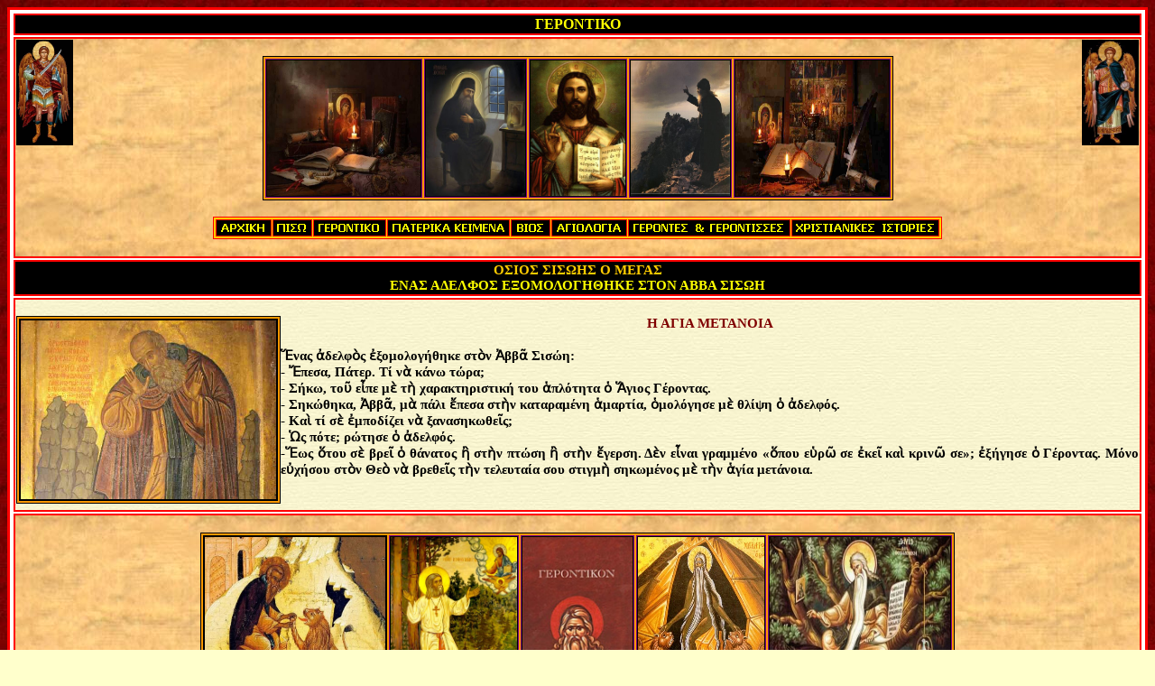

--- FILE ---
content_type: text/html
request_url: https://orthodoxoiorizontes.gr/Gerontiko/Gerontiko/Enas_adelfos_eksomologhthike_ston_abba_Siswh.htm
body_size: 6723
content:
<!DOCTYPE HTML PUBLIC "-//W3C//DTD HTML 4.0 Transitional//EN">
<html xmlns:v="urn:schemas-microsoft-com:vml"
xmlns:o="urn:schemas-microsoft-com:office:office"
xmlns:w="urn:schemas-microsoft-com:office:word"
xmlns="http://www.w3.org/TR/REC-html40">

<head>
<meta http-equiv=Content-Type content="text/html; charset=windows-1253">
<meta name="description" content="Ορθόδοξη ιστοσελίδα">
<meta name="keywords" content="ΓΕΡΟΝΤΙΚΟ">
<meta name=ProgId content=Word.Document>
<meta name=Generator content="Microsoft Word 9">
<meta name=Originator content="Microsoft Word 9">
<link rel=Edit-Time-Data
href="../Anthologio_Paterikwn_keimenwn/Agios_Dionysios_o_Areiopagiths.files/editdata.mso">
<title>ΕΝΑΣ ΑΔΕΛΦΟΣ ΕΞΟΜΟΛΟΓΗΘΗΚΕ ΣΤΟΝ ΑΒΒΑ ΣΙΣΩΗ</title>
<!--[if gte mso 9]><xml>
 <o:DocumentProperties>
  <o:Author>ΑΙΑΣ</o:Author>
  <o:Template>Normal</o:Template>
  <o:LastAuthor>ΑΙΑΣ</o:LastAuthor>
  <o:Revision>2</o:Revision>
  <o:TotalTime>477</o:TotalTime>
  <o:Created>2010-08-13T09:47:00Z</o:Created>
  <o:LastSaved>2010-08-13T09:47:00Z</o:LastSaved>
  <o:Pages>2</o:Pages>
  <o:Words>667</o:Words>
  <o:Characters>3805</o:Characters>
  <o:Company>ΟΙΚΙΑ</o:Company>
  <o:Lines>31</o:Lines>
  <o:Paragraphs>7</o:Paragraphs>
  <o:CharactersWithSpaces>4672</o:CharactersWithSpaces>
  <o:Version>9.3007</o:Version>
 </o:DocumentProperties>
</xml><![endif]--><!--[if gte mso 9]><xml>
 <w:WordDocument>
  <w:Zoom>90</w:Zoom>
  <w:DrawingGridHorizontalSpacing>6 στ.</w:DrawingGridHorizontalSpacing>
  <w:DrawingGridVerticalSpacing>8,15 στ.</w:DrawingGridVerticalSpacing>
  <w:DisplayHorizontalDrawingGridEvery>0</w:DisplayHorizontalDrawingGridEvery>
  <w:DisplayVerticalDrawingGridEvery>2</w:DisplayVerticalDrawingGridEvery>
 </w:WordDocument>
</xml><![endif]-->
<style>
<!--
 /* Font Definitions */
@font-face
	{font-family:"Comic Sans MS";
	panose-1:3 15 7 2 3 3 2 2 2 4;
	mso-font-charset:161;
	mso-generic-font-family:script;
	mso-font-pitch:variable;
	mso-font-signature:647 0 0 0 159 0;}
@font-face
	{font-family:"Palatino Linotype";
	panose-1:2 4 5 2 5 5 5 3 3 4;
	mso-font-charset:161;
	mso-generic-font-family:roman;
	mso-font-pitch:variable;
	mso-font-signature:-536870009 1073741843 0 0 415 0;}
 /* Style Definitions */
p.MsoNormal, li.MsoNormal, div.MsoNormal
	{mso-style-parent:"";
	margin:0cm;
	margin-bottom:.0001pt;
	mso-pagination:widow-orphan;
	font-size:12.0pt;
	font-family:"Times New Roman";
	mso-fareast-font-family:"Times New Roman";}
h1
	{mso-style-next:Βασικό;
	margin:0cm;
	margin-bottom:.0001pt;
	mso-pagination:widow-orphan;
	mso-outline-level:1;
	font-size:20.0pt;
	mso-bidi-font-size:12.0pt;
	font-family:"Comic Sans MS";
	mso-bidi-font-family:"Courier New";
	color:blue;
	mso-font-kerning:0pt;
	font-weight:normal;}
h2
	{mso-style-next:Βασικό;
	margin:0cm;
	margin-bottom:.0001pt;
	mso-pagination:widow-orphan;
	mso-outline-level:2;
	font-size:20.0pt;
	mso-bidi-font-size:12.0pt;
	font-family:"Comic Sans MS";
	mso-bidi-font-family:"Courier New";
	color:black;
	font-weight:normal;}
h3
	{mso-style-next:Βασικό;
	margin:0cm;
	margin-bottom:.0001pt;
	mso-pagination:widow-orphan;
	mso-outline-level:3;
	font-size:18.0pt;
	mso-bidi-font-size:12.0pt;
	font-family:"Times New Roman";
	color:blue;
	font-weight:normal;}
h4
	{mso-style-next:Βασικό;
	margin:0cm;
	margin-bottom:.0001pt;
	mso-pagination:widow-orphan;
	mso-outline-level:4;
	font-size:20.0pt;
	mso-bidi-font-size:12.0pt;
	font-family:"Times New Roman";
	font-weight:bold;}
h5
	{mso-style-next:Βασικό;
	margin-top:0cm;
	margin-right:29.6pt;
	margin-bottom:0cm;
	margin-left:150.6pt;
	margin-bottom:.0001pt;
	text-align:center;
	mso-pagination:widow-orphan;
	mso-outline-level:5;
	font-size:26.0pt;
	mso-bidi-font-size:12.0pt;
	font-family:"Times New Roman";
	font-weight:normal;}
h6
	{mso-style-next:Βασικό;
	margin:0cm;
	margin-bottom:.0001pt;
	mso-pagination:widow-orphan;
	mso-outline-level:6;
	font-size:18.0pt;
	mso-bidi-font-size:12.0pt;
	font-family:"Times New Roman";
	font-weight:bold;}
p.MsoHeading7, li.MsoHeading7, div.MsoHeading7
	{mso-style-next:Βασικό;
	margin:0cm;
	margin-bottom:.0001pt;
	mso-pagination:widow-orphan;
	page-break-after:avoid;
	mso-outline-level:7;
	font-size:14.0pt;
	mso-bidi-font-size:12.0pt;
	font-family:"Times New Roman";
	mso-fareast-font-family:"Times New Roman";
	color:red;
	font-weight:bold;}
p.MsoHeading8, li.MsoHeading8, div.MsoHeading8
	{mso-style-next:Βασικό;
	margin:0cm;
	margin-bottom:.0001pt;
	mso-pagination:widow-orphan;
	page-break-after:avoid;
	mso-outline-level:8;
	font-size:36.0pt;
	mso-bidi-font-size:12.0pt;
	font-family:"Times New Roman";
	mso-fareast-font-family:"Times New Roman";
	mso-ansi-language:EN-US;
	font-weight:bold;}
p.MsoHeading9, li.MsoHeading9, div.MsoHeading9
	{mso-style-next:Βασικό;
	margin:0cm;
	margin-bottom:.0001pt;
	mso-pagination:widow-orphan;
	page-break-after:avoid;
	mso-outline-level:9;
	font-size:12.0pt;
	font-family:"Times New Roman";
	mso-fareast-font-family:"Times New Roman";
	color:blue;
	font-weight:bold;
	text-decoration:underline;
	text-underline:single;}
p.MsoBodyText, li.MsoBodyText, div.MsoBodyText
	{margin:0cm;
	margin-bottom:.0001pt;
	mso-pagination:widow-orphan;
	font-size:12.0pt;
	font-family:"Times New Roman";
	mso-fareast-font-family:"Times New Roman";
	color:black;
	font-weight:bold;}
a:link, span.MsoHyperlink
	{color:blue;
	text-decoration:underline;
	text-underline:single;}
a:visited, span.MsoHyperlinkFollowed
	{color:purple;
	text-decoration:underline;
	text-underline:single;}
p
	{font-size:12.0pt;
	font-family:"Times New Roman";
	mso-fareast-font-family:"Times New Roman";}
span.fn
	{mso-style-name:fn;}
@page Section1
	{size:595.3pt 841.9pt;
	margin:2.0cm 59.55pt 2.0cm 73.7pt;
	mso-header-margin:36.0pt;
	mso-footer-margin:36.0pt;
	mso-paper-source:0;}
div.Section1
	{page:Section1;}
span.apple-converted-space
	{}
-->
</style>
<!--[if gte mso 9]><xml>
 <o:shapelayout v:ext="edit">
  <o:idmap v:ext="edit" data="1"/>
 </o:shapelayout></xml><![endif]-->
<script language="JavaScript">
<!--
function FP_swapImg() {//v1.0
 var doc=document,args=arguments,elm,n; doc.$imgSwaps=new Array(); for(n=2; n<args.length;
 n+=2) { elm=FP_getObjectByID(args[n]); if(elm) { doc.$imgSwaps[doc.$imgSwaps.length]=elm;
 elm.$src=elm.src; elm.src=args[n+1]; } }
}

function FP_preloadImgs() {//v1.0
 var d=document,a=arguments; if(!d.FP_imgs) d.FP_imgs=new Array();
 for(var i=0; i<a.length; i++) { d.FP_imgs[i]=new Image; d.FP_imgs[i].src=a[i]; }
}

function FP_getObjectByID(id,o) {//v1.0
 var c,el,els,f,m,n; if(!o)o=document; if(o.getElementById) el=o.getElementById(id);
 else if(o.layers) c=o.layers; else if(o.all) el=o.all[id]; if(el) return el;
 if(o.id==id || o.name==id) return o; if(o.childNodes) c=o.childNodes; if(c)
 for(n=0; n<c.length; n++) { el=FP_getObjectByID(id,c[n]); if(el) return el; }
 f=o.forms; if(f) for(n=0; n<f.length; n++) { els=f[n].elements;
 for(m=0; m<els.length; m++){ el=FP_getObjectByID(id,els[n]); if(el) return el; } }
 return null;
}
// -->
</script>
</head>

<body bgcolor="#ffffcc" background="../../Image/Fonto/Fonto_039.jpg"
lang=EL link=#0000FF vlink=#800080 style='tab-interval:36.0pt' onload="FP_preloadImgs(/*url*/'../../Image/Button/button101C.gif', /*url*/'../../Image/Button/button101B.gif', /*url*/'../../Image/Button/button102C.gif', /*url*/'../../Image/Button/button102B.gif', /*url*/'../../Image/Button/button121C.gif', /*url*/'../../Image/Button/button121B.gif', /*url*/'../../Image/Button/button141C.gif', /*url*/'../../Image/Button/button141B.gif', /*url*/'../../Image/Button/button116C.gif', /*url*/'../../Image/Button/button116B.gif', /*url*/'../../Image/Button/button178C.gif', /*url*/'../../Image/Button/button178B.gif', /*url*/'../../Image/Button/button151C.gif', /*url*/'../../Image/Button/button151B.gif', /*url*/'../../Image/Button/button105C.gif', /*url*/'../../Image/Button/button105B.gif')">

<div class=Section1>

	<span style="FONT-SIZE: 8pt; COLOR: #253b51; FONT-FAMILY: Verdana">

<div align=center>

<table border=1 cellpadding=0 width="90%" bgcolor=white
 style='padding:2px; width:100%;mso-cellspacing:2.0pt;background:#FFFFFF;border:3px solid #FF0000;
 mso-padding-alt:0cm 5.4pt 0cm 5.4pt'>
 <tr>
		<td width="100%" valign=top style='border:2px solid #FF0000; padding:1px; height:0%; ' align="center" bgcolor="#000000">
		<p class="MsoNormal"><font face="Tahoma"><b>
		<span style="color:#FFFF00; mso-ansi-language:EL">
		<font size="3">ΓΕΡΟΝΤΙΚΟ</font></span></b></font></td>
	</tr>
	<tr>

<span style="FONT-SIZE: 8pt; COLOR: #253b51; FONT-FAMILY: Verdana">

		<td width="100%" valign=top style='border:2px solid #FF0000; padding:1px; ' align="center" bgcolor="#FFFF99" background="../../Image/Fonto/Fonto_014.jpg" height="0%">
		<div align=center>
			<p class="MsoNormal">
			<font face="Tahoma" style="font-size: 11pt">
			<span lang=EN-US style='color:black;mso-ansi-language:
EN-US'><img border="0" src="../../Image/Aggeloi/Aggeloi/Aggelos_02.jpg" width="63" height="117" align="right"></span></font><span style="FONT-SIZE: 8pt; COLOR: #253b51; FONT-FAMILY: Verdana"><font face="Tahoma" style="font-size: 11pt"><span lang=EN-US style='color:black;mso-ansi-language:
EN-US'><img border="0" src="../../Image/Aggeloi/Aggeloi/Aggelos_01.jpg" width="63" height="117" align="left"></span></font></span></p>
			<p class="MsoNormal">
			&nbsp;</p>
				<span style="FONT-SIZE: 8pt; COLOR: #253b51; FONT-FAMILY: Verdana">
				<font FACE="Times New Roman" SIZE="1">
				<span style="FONT-SIZE: 8pt; COLOR: #253b51; FONT-FAMILY: Verdana; font-weight:700">
				<b>
				<font FACE="Arial" SIZE="1">

	<span style="FONT-SIZE: 8pt; COLOR: #253b51; font-weight:700">
									<font FACE="Tahoma" SIZE="1">

<span style="FONT-SIZE: 8pt; COLOR: #253b51; ">

<div align=center>

<div align=center>

									<font SIZE="1">

<span style="FONT-SIZE: 8pt; COLOR: #253b51; font-weight:700; font-family:Verdana">
									<font FACE="Tahoma" SIZE="1">

<div align=center>

<div align=center>

						<table border="1" width="0%" bgcolor="#FF9900" bordercolor="#000000" id="table45">
							<tr>
								<td style="border: 1px solid #800080; padding: 1px" bgcolor="#000000">
								
				<span style="FONT-SIZE: 8pt; COLOR: #253b51; FONT-FAMILY: Verdana">

									<b>

<span style="FONT-SIZE: 8pt; COLOR: #253b51; font-weight:700">
				<font FACE="Times New Roman" SIZE="1">
									<span style="FONT-SIZE: 8pt; COLOR: #253b51; FONT-FAMILY: Verdana; font-weight:700">
									<font FACE="Arial" SIZE="1">

						<a href="../../Image/Eikones/Eikonisma_01.jpg" style="color: blue; text-decoration: underline; text-underline: single">
						<img border="0" src="../../Image/Eikones/Eikonisma_01.jpg" width="170" height="150"></a></font></span></font></span></b></td>
									<font FACE="Times New Roman" SIZE="1">
								<td style="border: 1px solid #800080; padding: 1px" bgcolor="#000000">
								
	<span style="FONT-SIZE: 8pt; COLOR: #253b51; FONT-FAMILY: Verdana">

									<b>

<span style="FONT-SIZE: 8pt; COLOR: #253b51; font-weight:700">
				<font FACE="Times New Roman" SIZE="1">
									<span style="FONT-SIZE: 8pt; COLOR: #253b51; FONT-FAMILY: Verdana; font-weight:700">
									<font FACE="Tahoma" SIZE="1">

<span style="FONT-SIZE: 8pt; COLOR: #253b51; ">

									<font FACE="Arial" SIZE="1">

	<span style="FONT-SIZE: 8pt; COLOR: #253b51; font-weight:700; font-family:Verdana">

									<font SIZE="1" FACE="Tahoma">
			<span style="font-size: 11pt; color:#253b51; font-weight:700">
				<a style="color: blue; text-decoration: underline; text-underline: single" href="../../Image/Gerontes/Gerontes_2/Gerwn_04.jpg">
				<img border="0" src="../../Image/Gerontes/Gerontes_2/Gerwn_04.jpg" width="110" height="150"></a></span></font></span></font></span></font></span></font></span></b></td>
								<td style="border: 1px solid #800080; padding: 1px" bgcolor="#000000">
								
									<b>

<span style="FONT-SIZE: 8pt; COLOR: #253b51; font-weight:700">
									<font FACE="Tahoma" SIZE="1">

						<span style="FONT-SIZE: 8pt; COLOR: #253b51; FONT-FAMILY: Verdana">
				<font FACE="Times New Roman" SIZE="1">
				<span style="FONT-SIZE: 8pt; COLOR: #253b51; FONT-FAMILY: Verdana; font-weight:700">
									<font FACE="Tahoma" SIZE="1">

<span style="FONT-SIZE: 8pt; COLOR: #253b51; ">
								<font face="Tahoma">
								
							<a href="../../Image/Ihsous_Xristos/Ihsous_Xristos/Ihsous_Xristos_01.jpg" style="color: blue; text-decoration: underline; text-underline: single">
							<img border="0" src="../../Image/Ihsous_Xristos/Ihsous_Xristos/Ihsous_Xristos_01.jpg" width="105" height="150"></a></font></span></font></span></font></span></font></span></b></td>
								<td style="border: 1px solid #800080; padding: 1px" bgcolor="#000000">
								
				<span style="FONT-SIZE: 8pt; COLOR: #253b51; FONT-FAMILY: Verdana">

									<b>

<span style="FONT-SIZE: 8pt; COLOR: #253b51; font-weight:700">
				<font FACE="Times New Roman" SIZE="1">
									<span style="FONT-SIZE: 8pt; COLOR: #253b51; FONT-FAMILY: Verdana; font-weight:700">
									<font FACE="Tahoma" SIZE="1">

<span style="FONT-SIZE: 8pt; COLOR: #253b51; ">

				<font SIZE="1" FACE="Times New Roman">

									<span style="FONT-SIZE: 11pt; COLOR: #253b51; font-weight:700">

	<a href="../../Image/Gerontes/Gerontes_2/Erhmiths_03.jpg" style="color: blue; text-decoration: underline; text-underline: single">
<img border="0" src="../../Image/Gerontes/Gerontes_2/Erhmiths_03.jpg" width="110" height="150"></a></span></font></span></font></span></font></span></b></td>
								<td style="border: 1px solid #800080; padding: 1px" bgcolor="#000000">
						
				<span style="FONT-SIZE: 8pt; COLOR: #253b51; FONT-FAMILY: Verdana">

									<b>

<span style="FONT-SIZE: 8pt; COLOR: #253b51; font-weight:700">
				<font FACE="Times New Roman" SIZE="1">
									<span style="FONT-SIZE: 8pt; COLOR: #253b51; FONT-FAMILY: Verdana; font-weight:700">
									<font FACE="Arial" SIZE="1">
	<a style="color: blue; text-decoration: underline; text-underline: single" href="../../Image/Eikones_2/Kanthli_03.jpg">
<img border="0" src="../../Image/Eikones_2/Kanthli_03.jpg" width="170" height="150"></a></font></span></font></span></b></td>
							</tr>
						</table>
									</font>

</div>

</div>

									</font>
			</span>

			</font>

</div>

</div>

			</span>

									</font>
			</span>

				</font></b></span></font></span>
			<p class="MsoNormal" align="center">&nbsp;</p></div>
		<div align="center">
			<div align="center">
				<div align="center">
					<div align="center">
						<div align="center">
							<div align="center">
								<span style="FONT-SIZE: 8pt; COLOR: #253b51; FONT-FAMILY: Verdana">
								<div align="center">

<div align="center">

									<b>

									<span style="FONT-SIZE: 8pt; COLOR: #253b51; FONT-FAMILY: Verdana; font-weight:700">
									<font FACE="Arial" SIZE="1">

<div align="center">

<div align="center">

<div align="center">

<div align="center">

<div align="center">

<span style="FONT-SIZE: 8pt; COLOR: #253b51; FONT-FAMILY: Verdana; font-weight:700">

<div align="center">

<span style="FONT-SIZE: 8pt; COLOR: #253b51; FONT-FAMILY: Verdana; font-weight:700">

<div align="center">

		<table border="1" width="593" bgcolor="#FFCC00" bordercolor="#FF0000" style="border: 1px solid #FF0000; padding: 1px" cellspacing="1" id="table50">
			<tr>
				<td style="border: 1px solid #FF0000; padding: 1px" align="center" width="58" bgcolor="#000000">
				<p class="MsoNormal">
				<a style="color: blue; text-decoration: underline; text-underline: single" href="../../index.html">
				<img border="0" id="img1781" src="../../Image/Button/button101A.gif" height="15" width="58" alt="ΑΡΧΙΚΗ" onmouseover="FP_swapImg(1,0,/*id*/'img1781',/*url*/'../../Image/Button/button101B.gif')" onmouseout="FP_swapImg(0,0,/*id*/'img1781',/*url*/'../../Image/Button/button101A.gif')" onmousedown="FP_swapImg(1,0,/*id*/'img1781',/*url*/'../../Image/Button/button101C.gif')" onmouseup="FP_swapImg(0,0,/*id*/'img1781',/*url*/'../../Image/Button/button101B.gif')" fp-style="fp-btn: Simple Text 1; fp-font-style: Bold; fp-font-color-normal: #FFFF00; fp-font-color-hover: #FF00FF; fp-font-color-press: #FF0000; fp-transparent: 1; fp-proportional: 0; fp-orig: 0" fp-title="ΑΡΧΙΚΗ"></a></td>
				<td style="border: 1px solid #FF0000; padding: 1px" align="center" width="20" bgcolor="#000000">
				
<span style="FONT-SIZE: 8pt; COLOR: #253b51; FONT-FAMILY: Verdana">
									<font FACE="Times New Roman" SIZE="1">
									<span style="FONT-SIZE: 8pt; COLOR: #253b51; FONT-FAMILY: Verdana; font-weight:700">
									<b>
									<font FACE="Arial" SIZE="1">

				<a href="javascript:history.back();" style="color: blue; text-decoration: underline; text-underline: single">
				<img border="0" id="img1782" src="../../Image/Button/button102A.gif" height="15" width="40" alt="ΠΙΣΩ" onmouseover="FP_swapImg(1,0,/*id*/'img1782',/*url*/'../../Image/Button/button102B.gif')" onmouseout="FP_swapImg(0,0,/*id*/'img1782',/*url*/'../../Image/Button/button102A.gif')" onmousedown="FP_swapImg(1,0,/*id*/'img1782',/*url*/'../../Image/Button/button102C.gif')" onmouseup="FP_swapImg(0,0,/*id*/'img1782',/*url*/'../../Image/Button/button102B.gif')" fp-style="fp-btn: Simple Text 1; fp-font-style: Bold; fp-font-color-normal: #FFFF00; fp-font-color-hover: #FF00FF; fp-font-color-press: #FF0000; fp-transparent: 1; fp-proportional: 0; fp-orig: 0" fp-title="ΠΙΣΩ"></a></font></b></span></font></span></td>
				<td style="border: 1px solid #FF0000; padding: 1px" align="center" width="20" bgcolor="#000000">
				
<span style="FONT-SIZE: 8pt; COLOR: #253b51; FONT-FAMILY: Verdana">

									<b>

									<font FACE="Arial" SIZE="1">

<span style="FONT-SIZE: 8pt; COLOR: #253b51; ">
									<font FACE="Tahoma" SIZE="1">

								<span style="FONT-SIZE: 8pt; COLOR: #253b51; font-weight:700">
									<a href="../Eurethrio/Gerontiko.htm" style="color: blue; text-decoration: underline; text-underline: single">
									<img border="0" id="img1783" src="../../Image/Button/button141A.gif" height="15" width="77" alt="ΓΕΡΟΝΤΙΚΟ" fp-style="fp-btn: Simple Text 1; fp-font-style: Bold; fp-font-color-normal: #FFFF00; fp-font-color-hover: #FF00FF; fp-font-color-press: #FF0000; fp-transparent: 1; fp-proportional: 0; fp-orig: 0" fp-title="ΓΕΡΟΝΤΙΚΟ" onmouseover="FP_swapImg(1,0,/*id*/'img1783',/*url*/'../../Image/Button/button141B.gif')" onmouseout="FP_swapImg(0,0,/*id*/'img1783',/*url*/'../../Image/Button/button141A.gif')" onmousedown="FP_swapImg(1,0,/*id*/'img1783',/*url*/'../../Image/Button/button141C.gif')" onmouseup="FP_swapImg(0,0,/*id*/'img1783',/*url*/'../../Image/Button/button141B.gif')"></a></span></font></span></font></b></td>
				<td style="border: 1px solid #FF0000; padding: 1px" align="center" width="33" bgcolor="#000000">

<span style="FONT-SIZE: 8pt; COLOR: #253b51; FONT-FAMILY: Verdana">
									<font FACE="Times New Roman" SIZE="1">
									<span style="FONT-SIZE: 8pt; COLOR: #253b51; FONT-FAMILY: Verdana; font-weight:700">
									<b>
									<font FACE="Arial" SIZE="1">

				<a style="color: blue; text-decoration: underline; text-underline: single" href="../../Paterika_keimena/Eurethrio/Paterika_keimena.htm">
				<img border="0" id="img1784" src="../../Image/Button/button121A.gif" height="15" width="132" alt="ΠΑΤΕΡΙΚΑ ΚΕΙΜΕΝΑ" onmouseover="FP_swapImg(1,0,/*id*/'img1784',/*url*/'../../Image/Button/button121B.gif')" onmouseout="FP_swapImg(0,0,/*id*/'img1784',/*url*/'../../Image/Button/button121A.gif')" onmousedown="FP_swapImg(1,0,/*id*/'img1784',/*url*/'../../Image/Button/button121C.gif')" onmouseup="FP_swapImg(0,0,/*id*/'img1784',/*url*/'../../Image/Button/button121B.gif')" fp-style="fp-btn: Simple Text 1; fp-font-style: Bold; fp-font-color-normal: #FFFF00; fp-font-color-hover: #FF00FF; fp-font-color-press: #FF0000; fp-transparent: 1; fp-proportional: 0; fp-orig: 0" fp-title="ΠΑΤΕΡΙΚΑ ΚΕΙΜΕΝΑ"></a></font></b></span></font></span></td>
				<td style="border: 1px solid #FF0000; padding: 1px" align="center" width="33" bgcolor="#000000">

 <span style="FONT-SIZE: 8pt; COLOR: #253b51; FONT-FAMILY: Verdana">

				<font face="Tahoma">
				<a style="color: blue; text-decoration: underline; text-underline: single" href="../../Agiologia/Osioi/Osios_Siswhs_o_Megas.htm">
				<img border="0" id="img1605" src="../../Image/Button/button105A.gif" height="15" width="40" alt="ΒΙΟΣ" onmouseover="FP_swapImg(1,0,/*id*/'img1605',/*url*/'../../Image/Button/button105B.gif')" onmouseout="FP_swapImg(0,0,/*id*/'img1605',/*url*/'../../Image/Button/button105A.gif')" onmousedown="FP_swapImg(1,0,/*id*/'img1605',/*url*/'../../Image/Button/button105C.gif')" onmouseup="FP_swapImg(0,0,/*id*/'img1605',/*url*/'../../Image/Button/button105B.gif')" fp-style="fp-btn: Simple Text 1; fp-font-style: Bold; fp-font-color-normal: #FFFF00; fp-font-color-hover: #FF00FF; fp-font-color-press: #FF0000; fp-transparent: 1; fp-proportional: 0; fp-orig: 0" fp-title="ΒΙΟΣ"></a></font></td>
				<td style="border: 1px solid #FF0000; padding: 1px" align="center" width="33" bgcolor="#000000">

<span style="FONT-SIZE: 8pt; COLOR: #253b51; FONT-FAMILY: Verdana">
									<font FACE="Times New Roman" SIZE="1">
									<span style="FONT-SIZE: 8pt; COLOR: #253b51; FONT-FAMILY: Verdana; font-weight:700">
									<b>
				<font FACE="Tahoma" SIZE="1">
				<a href="../../Agiologia/Eurethrio/Agiologia.htm" style="color: blue; text-decoration: underline; text-underline: single">
				<img border="0" id="img1785" src="../../Image/Button/button116A.gif" height="15" width="80" alt="ΑΓΙΟΛΟΓΙΑ" fp-style="fp-btn: Simple Text 1; fp-font-style: Bold; fp-font-color-normal: #FFFF00; fp-font-color-hover: #FF00FF; fp-font-color-press: #FF0000; fp-transparent: 1; fp-proportional: 0; fp-orig: 0" fp-title="ΑΓΙΟΛΟΓΙΑ" onmouseover="FP_swapImg(1,0,/*id*/'img1785',/*url*/'../../Image/Button/button116B.gif')" onmouseout="FP_swapImg(0,0,/*id*/'img1785',/*url*/'../../Image/Button/button116A.gif')" onmousedown="FP_swapImg(1,0,/*id*/'img1785',/*url*/'../../Image/Button/button116C.gif')" onmouseup="FP_swapImg(0,0,/*id*/'img1785',/*url*/'../../Image/Button/button116B.gif')"></a></font></b></span></font></span></td>
				<td style="border: 1px solid #FF0000; padding: 1px" align="center" width="17" bgcolor="#000000">

<a href="../../Monaxismos/Eurethrio/Gerontes%20&%20Gerontisses.htm" style="color: blue; text-decoration: underline; text-underline: single">
<img border="0" id="img1786" src="../../Image/Button/button178A.gif" height="15" width="176" alt="ΓΕΡΟΝΤΕΣ &amp; ΓΕΡΟΝΤΙΣΣΕΣ" fp-style="fp-btn: Simple Text 1; fp-font-style: Bold; fp-font-color-normal: #FFFF00; fp-font-color-hover: #FF00FF; fp-font-color-press: #FF0000; fp-transparent: 1; fp-proportional: 0; fp-orig: 0" fp-title="ΓΕΡΟΝΤΕΣ &amp; ΓΕΡΟΝΤΙΣΣΕΣ" onmouseover="FP_swapImg(1,0,/*id*/'img1786',/*url*/'../../Image/Button/button178B.gif')" onmouseout="FP_swapImg(0,0,/*id*/'img1786',/*url*/'../../Image/Button/button178A.gif')" onmousedown="FP_swapImg(1,0,/*id*/'img1786',/*url*/'../../Image/Button/button178C.gif')" onmouseup="FP_swapImg(0,0,/*id*/'img1786',/*url*/'../../Image/Button/button178B.gif')"></a></td>
				<td style="border: 1px solid #FF0000; padding: 1px" align="center" width="82" bgcolor="#000000">

<span style="FONT-SIZE: 8pt; COLOR: #253b51; FONT-FAMILY: Verdana">
									<font FACE="Times New Roman" SIZE="1">
									<span style="FONT-SIZE: 8pt; COLOR: #253b51; FONT-FAMILY: Verdana; font-weight:700">
									<b>

<font face="Tahoma" SIZE="1">
<a style="color: blue; text-decoration: underline; text-underline: single" href="../../Xristianikes_kai_Didaktikes_istories/Eurethrio/Anthologio_Xristianikwn_istoriwn.htm">
<img border="0" id="img1787" src="../../Image/Button/button151A.gif" height="15" width="160" alt="ΧΡΙΣΤΙΑΝΙΚΕΣ ΙΣΤΟΡΙΕΣ" onmouseover="FP_swapImg(1,0,/*id*/'img1787',/*url*/'../../Image/Button/button151B.gif')" onmouseout="FP_swapImg(0,0,/*id*/'img1787',/*url*/'../../Image/Button/button151A.gif')" onmousedown="FP_swapImg(1,0,/*id*/'img1787',/*url*/'../../Image/Button/button151C.gif')" onmouseup="FP_swapImg(0,0,/*id*/'img1787',/*url*/'../../Image/Button/button151B.gif')" fp-style="fp-btn: Simple Text 1; fp-font-style: Bold; fp-font-color-normal: #FFFF00; fp-font-color-hover: #FF00FF; fp-font-color-press: #FF0000; fp-transparent: 1; fp-proportional: 0; fp-orig: 0" fp-title="ΧΡΙΣΤΙΑΝΙΚΕΣ ΙΣΤΟΡΙΕΣ"></a></font></b></span></font></span></td>
			</tr>
			</table>

	</div>

			</span>

	</div>

			</span>

	</div>

	</div>

	</div>

	</div>

									</font>
									</span>

			</b>

	</div>

		<span style="FONT-SIZE: 8pt; COLOR: #253b51; font-family:Verdana; font-weight:700">

	</div>

								</div></div></div></div></div></div>
		</div>
		<p class="MsoNormal"><font face="Tahoma">&nbsp;</font></span></td>
	
	</tr>
	<tr>
		<td width="100%" style='padding:1px; border:2px solid #FF0000; ' bordercolor="#FF0000" align="justify" bgcolor="#000000" height="0">

	<span style="FONT-SIZE: 8pt; FONT-FAMILY: Verdana">

		<p class="MsoNormal" style="text-align: center">
		<span style="font-size: 11pt"><b><span style="font-family: Tahoma">
		<font color="#FFCC00">ΟΣΙΟΣ</font></span></b></span></span><span style="FONT-SIZE: 8pt; COLOR: #253b51; FONT-FAMILY: Verdana"><font color="#FFCC00"><span style="font-size: 11pt"><b><span style="font-family: Tahoma"> 
		ΣΙΣΩΗΣ Ο ΜΕΓΑΣ</span></b></span></font></p>
		<p class="MsoNormal" style="text-align: center"><font color="#FFFF00">
		<span style="font-size: 11pt"><b><span style="font-family: Tahoma">ΕΝΑΣ 
		ΑΔΕΛΦΟΣ ΕΞΟΜΟΛΟΓΗΘΗΚΕ ΣΤΟΝ ΑΒΒΑ ΣΙΣΩΗ</span></b></span></font></td>
	</tr>
	<tr>
  <td width="100%" valign=top style='padding:1px; border:2px solid #FF0000; height:0; ' background="../../Image/Fonto/Fonto_031.jpg">
  <p class=MsoNormal><b>
	<span style='mso-bidi-font-size:12.0pt;
  font-family:Tahoma'><![if !supportEmptyParas]><font style="font-size: 11pt">&nbsp;</font><![endif]></span></b><span style="FONT-SIZE: 11pt; COLOR: #253b51; FONT-FAMILY: Verdana"><b><span style='font-family:"Tahoma";
  color:black'><![if !supportEmptyParas]>&nbsp;<![endif]></span></b></span></p>
		<font FACE="Times New Roman" SIZE="1">

	<span style="FONT-SIZE: 8pt; COLOR: #253b51; FONT-FAMILY: Verdana">

	<b><font FACE="Arial" SIZE="1">
		<span style="FONT-SIZE: 8pt; COLOR: #253b51; FONT-FAMILY: Verdana; font-weight:700">
		<div align="left">
			<table border="1" width="213" style="float: left" height="110" bgcolor="#FF9900" bordercolor="#000000" id="table26">
				<tr>
					<td height="0" bgcolor="#000000">
					<p class="MsoNormal">
					<a href="../../Image/Osioi/Osios_Siswhs_o_Megas/Osios_Siswhs_o_Megas_01.jpg">
					<img border="0" src="../../Image/Osioi/Osios_Siswhs_o_Megas/Osios_Siswhs_o_Megas_01.jpg" width="283" height="198"></a></td>
				</tr>
			</table></div></span></font></b></span><b><font FACE="Arial" SIZE="1">
		<span style="FONT-SIZE: 8pt; FONT-FAMILY: Verdana; font-weight:700">
		<p class="MsoNormal" style="text-align: center">
		<span style="font-family: Tahoma; font-size: 11pt">
		<font color="#800000">Η ΑΓΙΑ ΜΕΤΑΝΟΙΑ</font></span></p>
	</span></font></b></font>
	<p class="MsoNormal" style="text-align: justify">&nbsp;</p>
	<font FACE="Arial" SIZE="1">
	<span style="FONT-SIZE: 8pt; FONT-FAMILY: Verdana">
		<p class="MsoNormal" style="text-align: justify"><b>
		<span style="font-size: 11.0pt; font-family: Tahoma">&#7965;νας &#7936;δελφ&#8056;ς 
		&#7952;ξομολογήθηκε στ&#8056;ν &#7944;ββ&#8118; Σισώη:<br>
		- &#7964;πεσα, Πάτερ. Τί ν&#8048; κάνω τώρα;<br>
		- Σήκω, το&#8166; ε&#7990;πε μ&#8050; τ&#8052; χαρακτηριστική του &#7937;πλότητα &#8001; &#7949;γιος Γέροντας.<br>
		- Σηκώθηκα, &#7944;ββ&#8118;, μ&#8048; πάλι &#7956;πεσα στ&#8052;ν καταραμένη &#7937;μαρτία, &#8001;μολόγησε μ&#8050; 
		θλίψη &#8001; &#7936;δελφός.<br>
		- Κα&#8054; τί σ&#8050; &#7952;μποδίζει ν&#8048; ξανασηκωθε&#8150;ς;<br>
		- &#8041;ς πότε; ρώτησε &#8001; &#7936;δελφός.<br>
		-&#7965;ως &#8005;του σ&#8050; βρε&#8150; &#8001; θάνατος &#7970; στ&#8052;ν πτώση &#7970; στ&#8052;ν &#7956;γερση. Δ&#8050;ν ε&#7990;ναι 
		γραμμένο «&#8005;που ε&#8017;ρ&#8182; σε &#7952;κε&#8150; κα&#8054; κριν&#8182; σε»; &#7952;ξήγησε &#8001; Γέροντας. Μόνο 
		ε&#8016;χήσου στ&#8056;ν Θε&#8056; ν&#8048; βρεθε&#8150;ς τ&#8052;ν τελευταία σου στιγμ&#8052; σηκωμένος μ&#8050; τ&#8052;ν 
		&#7937;γία μετάνοια.</span></b></p>
	<p class="MsoNormal">&nbsp;</p>
	<p class="MsoNormal" style="text-align:justify">
	<font face="Tahoma" style="font-size: 11pt">&nbsp;</font></span></font><span style="FONT-SIZE: 8pt; COLOR: #253b51; FONT-FAMILY: Verdana"><span style="FONT-SIZE: 8pt; COLOR: #253b51; FONT-FAMILY: Verdana"><span style="FONT-SIZE: 8pt; COLOR: #253b51; FONT-FAMILY: Verdana"><span style="FONT-SIZE: 8pt; COLOR: #253b51; FONT-FAMILY: Verdana"><span style="FONT-SIZE: 8pt; COLOR: #253b51; FONT-FAMILY: Verdana"></td>
 </tr>
 	<tr>

<span style="FONT-SIZE: 8pt; COLOR: #253b51; FONT-FAMILY: Verdana">

  <td style='padding:1px; border:2px solid #FF0000; ; height:0%' align="justify" background="../../Image/Fonto/Fonto_014.jpg" width="100%">
  <div align="center">
	<p class="MsoNormal">&nbsp;</p>
						<div align="center">

<span style="FONT-SIZE: 8pt; COLOR: #253b51; FONT-FAMILY: Verdana">
									<font FACE="Times New Roman" SIZE="1">
									<span style="FONT-SIZE: 8pt; COLOR: #253b51; FONT-FAMILY: Verdana; font-weight:700">
									<b>
									<font FACE="Arial" SIZE="1">

<div align="center">

<div align="center">

<div align=center>

	<span style="FONT-SIZE: 8pt; COLOR: #253b51; font-weight:700">
									<font FACE="Tahoma" SIZE="1">

<span style="FONT-SIZE: 8pt; COLOR: #253b51; ">

<div align=center>

<div align=center>

									<font FACE="Arial" SIZE="1">

	<span style="FONT-SIZE: 8pt; COLOR: #253b51; font-weight:700; font-family:Verdana">
									<font FACE="Tahoma" SIZE="1">

<span style="FONT-SIZE: 8pt; COLOR: #253b51; font-family:Verdana">

									<font FACE="Arial" SIZE="1">

	<span style="FONT-SIZE: 8pt; COLOR: #253b51; font-weight:700; font-family:Verdana">
									<font FACE="Tahoma" SIZE="1">

<div align=center>

						<table border="1" width="0%" bgcolor="#FF9900" bordercolor="#000000" id="table47">
							<tr>
								<td style="border-style:solid; border-width:1px; padding:1px; " bgcolor="#000000">

<span style="FONT-SIZE: 8pt; COLOR: #253b51; FONT-FAMILY: Verdana; font-weight:700">
									<font FACE="Times New Roman" SIZE="1">
									<b>
									<font FACE="Arial" SIZE="1">

	<span style="FONT-SIZE: 8pt; COLOR: #253b51; font-weight:700">
									<font FACE="Tahoma" SIZE="1">

<span style="FONT-SIZE: 8pt; COLOR: #253b51; ">

									<font FACE="Times New Roman" SIZE="1">
									<a href="../../Image/Osioi/Osios_Gerasimos_o_Iordaniths/Osios_Gerasimos_o_Iordaniths_05.jpg" style="color: blue; text-decoration: underline; text-underline: single">
				<img border="0" src="../../Image/Osioi/Osios_Gerasimos_o_Iordaniths/Osios_Gerasimos_o_Iordaniths_05.jpg" width="200" height="180"></a></font></span></font></span></font></b></font></span></td>
								<td style="border: 1px solid #800080; padding: 1px" bgcolor="#000000">
								
									<span style="FONT-SIZE: 8pt; COLOR: #253b51; FONT-FAMILY: Verdana; font-weight:700">
									<font FACE="Times New Roman" SIZE="1">
									<b>
									<font FACE="Arial" SIZE="1">

	<span style="FONT-SIZE: 8pt; COLOR: #253b51; font-weight:700">
									<font FACE="Tahoma" SIZE="1">

<span style="FONT-SIZE: 8pt; COLOR: #253b51; ">

									<font FACE="Times New Roman" SIZE="1">

<span style="FONT-SIZE: 8pt; COLOR: #253b51; font-weight:700; font-family:Verdana">
									<font FACE="Tahoma" SIZE="1">

						<span style="FONT-SIZE: 8pt; COLOR: #253b51; FONT-FAMILY: Verdana">
									<font FACE="Times New Roman" SIZE="1">
									<a href="../../Image/Rwsoi_Gerontes_kai_Agioi/Osios_Serafeim_tou_Sarwf/Osios_Serafeim_tou_Sarwf_26.jpg" style="color: blue; text-decoration: underline; text-underline: single">
	<img border="0" src="../../Image/Rwsoi_Gerontes_kai_Agioi/Osios_Serafeim_tou_Sarwf/Osios_Serafeim_tou_Sarwf_26.jpg" width="140" height="180"></a></font></span></font></span></font></span></font></span></font></b></font></span></td>
									<font FACE="Times New Roman" SIZE="1">
								<td style="border: 1px solid #800080; padding: 1px" bgcolor="#000000">
								
<span style="FONT-SIZE: 8pt; COLOR: #253b51; FONT-FAMILY: Verdana; font-weight:700">
									<font FACE="Times New Roman" SIZE="1">
									<b>
									<font FACE="Arial" SIZE="1">

	<span style="FONT-SIZE: 8pt; COLOR: #253b51; font-weight:700">
									<font FACE="Tahoma" SIZE="1">

<span style="FONT-SIZE: 8pt; COLOR: #253b51; ">

									<font FACE="Times New Roman" SIZE="1">

<span style="FONT-SIZE: 8pt; COLOR: #253b51; font-weight:700; font-family:Verdana">
									<font FACE="Tahoma" SIZE="1">

						<span style="FONT-SIZE: 8pt; COLOR: #253b51; FONT-FAMILY: Verdana">

									<font SIZE="1">

				

									<a style="color: blue; text-decoration: underline; text-underline: single" href="../../Image/Biblia/Gerontiko_01.jpg">
<img border="0" src="../../Image/Biblia/Gerontiko_01.jpg" width="122" height="180"></a></font></span></font></span></font></span></font></span></font></b></font></span></td>
								<td style="border: 1px solid #800080; padding: 1px" bgcolor="#000000">
								
	<a href="../../Image/Osioi/Osios_Makarios_o_Rwmaios/Osios_Makarios_o_Rwmaios_02.jpg" style="color: blue; text-decoration: underline; text-underline: single">
	<img border="0" src="../../Image/Osioi/Osios_Makarios_o_Rwmaios/Osios_Makarios_o_Rwmaios_02.jpg" width="140" height="180"></a></td>
								<td style="border: 1px solid #800080; padding: 1px" bgcolor="#000000">
						
<a href="../../Image/Osioi/Osios_Dabid_o_en_Thessalonikh/Osios_Dabid_o_en_Thessalonikh_03.jpg" style="color: blue; text-decoration: underline; text-underline: single">
<img border="0" src="../../Image/Osioi/Osios_Dabid_o_en_Thessalonikh/Osios_Dabid_o_en_Thessalonikh_03.jpg" width="200" height="180"></a></td>
							</tr>
						</table>
									</font>

</div>

									</font>
			</span>

			</font>

			</span>

									</font>
			</span>

			</font>

</div>

</div>

			</span>

									</font>
			</span>

</div>

						<p class="MsoNormal">&nbsp;</p>

<table cellpadding=0 style='padding:1px; width:403px;mso-cellspacing:
 2.0pt;mso-padding-alt:0cm 5.4pt 0cm 5.4pt' cellspacing="0" id="table20">
 <tr>

  <td valign=top style='background-position: 0% 0%; padding:1px; width:97%;background-image:none; background-repeat:repeat; background-attachment:scroll' align="center">

<p class="MsoNormal">

<span style="FONT-SIZE: 8pt; COLOR: #253b51; FONT-FAMILY: Verdana; font-weight:700"><font FACE="Times New Roman" SIZE="1"><b><font FACE="Arial" SIZE="1">

<img border="0" src="../../Image/Eikonidia/Sxedio_11.png" width="757" height="54"></font></b></font></span></td>

  </tr>
	</table>

</div>

	</div>

									</font></b>
			</span>
									</font>
			</span>

						<p class="MsoNormal">&nbsp;</div>

<div align="center">

<div align="center">

<div align="center">

<span style="FONT-SIZE: 8pt; COLOR: #253b51; FONT-FAMILY: Verdana">
<div align="center">

<div align="center">

									<span style="FONT-SIZE: 8pt; COLOR: #253b51; FONT-FAMILY: Verdana; font-weight:700">

									<b>

									<font FACE="Arial" SIZE="1">

<div align="center">

<div align="center">

<div align="center">

<div align="center">

<div align="center">

<div align="center">

<div align="center">

<span style="FONT-SIZE: 8pt; COLOR: #253b51; FONT-FAMILY: Verdana; font-weight:700">

<div align="center">

<span style="FONT-SIZE: 8pt; COLOR: #253b51; FONT-FAMILY: Verdana">

<div align="center">

<span style="FONT-SIZE: 8pt; COLOR: #253b51; FONT-FAMILY: Verdana; font-weight:700">

<div align="center">

		<table border="1" width="593" bgcolor="#FFCC00" bordercolor="#FF0000" style="border: 1px solid #FF0000; padding: 1px" cellspacing="1" id="table51">
			<tr>
				<td style="border: 1px solid #FF0000; padding: 1px" align="center" width="58" bgcolor="#000000">
				<p class="MsoNormal">
				<a style="color: blue; text-decoration: underline; text-underline: single" href="../../index.html">
				<img border="0" id="img1788" src="../../Image/Button/button101A.gif" height="15" width="58" alt="ΑΡΧΙΚΗ" onmouseover="FP_swapImg(1,0,/*id*/'img1788',/*url*/'../../Image/Button/button101B.gif')" onmouseout="FP_swapImg(0,0,/*id*/'img1788',/*url*/'../../Image/Button/button101A.gif')" onmousedown="FP_swapImg(1,0,/*id*/'img1788',/*url*/'../../Image/Button/button101C.gif')" onmouseup="FP_swapImg(0,0,/*id*/'img1788',/*url*/'../../Image/Button/button101B.gif')" fp-style="fp-btn: Simple Text 1; fp-font-style: Bold; fp-font-color-normal: #FFFF00; fp-font-color-hover: #FF00FF; fp-font-color-press: #FF0000; fp-transparent: 1; fp-proportional: 0; fp-orig: 0" fp-title="ΑΡΧΙΚΗ"></a></td>
				<td style="border: 1px solid #FF0000; padding: 1px" align="center" width="20" bgcolor="#000000">
				
<span style="FONT-SIZE: 8pt; COLOR: #253b51; FONT-FAMILY: Verdana">
									<font FACE="Times New Roman" SIZE="1">
									<span style="FONT-SIZE: 8pt; COLOR: #253b51; FONT-FAMILY: Verdana; font-weight:700">
									<b>
									<font FACE="Arial" SIZE="1">

				<a href="javascript:history.back();" style="color: blue; text-decoration: underline; text-underline: single">
				<img border="0" id="img1789" src="../../Image/Button/button102A.gif" height="15" width="40" alt="ΠΙΣΩ" onmouseover="FP_swapImg(1,0,/*id*/'img1789',/*url*/'../../Image/Button/button102B.gif')" onmouseout="FP_swapImg(0,0,/*id*/'img1789',/*url*/'../../Image/Button/button102A.gif')" onmousedown="FP_swapImg(1,0,/*id*/'img1789',/*url*/'../../Image/Button/button102C.gif')" onmouseup="FP_swapImg(0,0,/*id*/'img1789',/*url*/'../../Image/Button/button102B.gif')" fp-style="fp-btn: Simple Text 1; fp-font-style: Bold; fp-font-color-normal: #FFFF00; fp-font-color-hover: #FF00FF; fp-font-color-press: #FF0000; fp-transparent: 1; fp-proportional: 0; fp-orig: 0" fp-title="ΠΙΣΩ"></a></font></b></span></font></span></td>
				<td style="border: 1px solid #FF0000; padding: 1px" align="center" width="20" bgcolor="#000000">
				
<span style="FONT-SIZE: 8pt; COLOR: #253b51; FONT-FAMILY: Verdana">

									<b>

									<font FACE="Arial" SIZE="1">

<span style="FONT-SIZE: 8pt; COLOR: #253b51; ">
									<font FACE="Tahoma" SIZE="1">

								<span style="FONT-SIZE: 8pt; COLOR: #253b51; font-weight:700">
									<a href="../Eurethrio/Gerontiko.htm" style="color: blue; text-decoration: underline; text-underline: single">
									<img border="0" id="img1790" src="../../Image/Button/button141A.gif" height="15" width="77" alt="ΓΕΡΟΝΤΙΚΟ" fp-style="fp-btn: Simple Text 1; fp-font-style: Bold; fp-font-color-normal: #FFFF00; fp-font-color-hover: #FF00FF; fp-font-color-press: #FF0000; fp-transparent: 1; fp-proportional: 0; fp-orig: 0" fp-title="ΓΕΡΟΝΤΙΚΟ" onmouseover="FP_swapImg(1,0,/*id*/'img1790',/*url*/'../../Image/Button/button141B.gif')" onmouseout="FP_swapImg(0,0,/*id*/'img1790',/*url*/'../../Image/Button/button141A.gif')" onmousedown="FP_swapImg(1,0,/*id*/'img1790',/*url*/'../../Image/Button/button141C.gif')" onmouseup="FP_swapImg(0,0,/*id*/'img1790',/*url*/'../../Image/Button/button141B.gif')"></a></span></font></span></font></b></td>
				<td style="border: 1px solid #FF0000; padding: 1px" align="center" width="33" bgcolor="#000000">

<span style="FONT-SIZE: 8pt; COLOR: #253b51; FONT-FAMILY: Verdana">
									<font FACE="Times New Roman" SIZE="1">
									<span style="FONT-SIZE: 8pt; COLOR: #253b51; FONT-FAMILY: Verdana; font-weight:700">
									<b>
									<font FACE="Arial" SIZE="1">

				<a style="color: blue; text-decoration: underline; text-underline: single" href="../../Paterika_keimena/Eurethrio/Paterika_keimena.htm">
				<img border="0" id="img1791" src="../../Image/Button/button121A.gif" height="15" width="132" alt="ΠΑΤΕΡΙΚΑ ΚΕΙΜΕΝΑ" onmouseover="FP_swapImg(1,0,/*id*/'img1791',/*url*/'../../Image/Button/button121B.gif')" onmouseout="FP_swapImg(0,0,/*id*/'img1791',/*url*/'../../Image/Button/button121A.gif')" onmousedown="FP_swapImg(1,0,/*id*/'img1791',/*url*/'../../Image/Button/button121C.gif')" onmouseup="FP_swapImg(0,0,/*id*/'img1791',/*url*/'../../Image/Button/button121B.gif')" fp-style="fp-btn: Simple Text 1; fp-font-style: Bold; fp-font-color-normal: #FFFF00; fp-font-color-hover: #FF00FF; fp-font-color-press: #FF0000; fp-transparent: 1; fp-proportional: 0; fp-orig: 0" fp-title="ΠΑΤΕΡΙΚΑ ΚΕΙΜΕΝΑ"></a></font></b></span></font></span></td>
				<td style="border: 1px solid #FF0000; padding: 1px" align="center" width="33" bgcolor="#000000">

 <span style="FONT-SIZE: 8pt; COLOR: #253b51; FONT-FAMILY: Verdana">

				<font face="Tahoma">
				<a style="color: blue; text-decoration: underline; text-underline: single" href="../../Agiologia/Osioi/Osios_Siswhs_o_Megas.htm">
				<img border="0" id="img1792" src="../../Image/Button/button105A.gif" height="15" width="40" alt="ΒΙΟΣ" onmouseover="FP_swapImg(1,0,/*id*/'img1792',/*url*/'../../Image/Button/button105B.gif')" onmouseout="FP_swapImg(0,0,/*id*/'img1792',/*url*/'../../Image/Button/button105A.gif')" onmousedown="FP_swapImg(1,0,/*id*/'img1792',/*url*/'../../Image/Button/button105C.gif')" onmouseup="FP_swapImg(0,0,/*id*/'img1792',/*url*/'../../Image/Button/button105B.gif')" fp-style="fp-btn: Simple Text 1; fp-font-style: Bold; fp-font-color-normal: #FFFF00; fp-font-color-hover: #FF00FF; fp-font-color-press: #FF0000; fp-transparent: 1; fp-proportional: 0; fp-orig: 0" fp-title="ΒΙΟΣ"></a></font></td>
				<td style="border: 1px solid #FF0000; padding: 1px" align="center" width="33" bgcolor="#000000">

<span style="FONT-SIZE: 8pt; COLOR: #253b51; FONT-FAMILY: Verdana">
									<font FACE="Times New Roman" SIZE="1">
									<span style="FONT-SIZE: 8pt; COLOR: #253b51; FONT-FAMILY: Verdana; font-weight:700">
									<b>
				<font FACE="Tahoma" SIZE="1">
				<a href="../../Agiologia/Eurethrio/Agiologia.htm" style="color: blue; text-decoration: underline; text-underline: single">
				<img border="0" id="img1793" src="../../Image/Button/button116A.gif" height="15" width="80" alt="ΑΓΙΟΛΟΓΙΑ" fp-style="fp-btn: Simple Text 1; fp-font-style: Bold; fp-font-color-normal: #FFFF00; fp-font-color-hover: #FF00FF; fp-font-color-press: #FF0000; fp-transparent: 1; fp-proportional: 0; fp-orig: 0" fp-title="ΑΓΙΟΛΟΓΙΑ" onmouseover="FP_swapImg(1,0,/*id*/'img1793',/*url*/'../../Image/Button/button116B.gif')" onmouseout="FP_swapImg(0,0,/*id*/'img1793',/*url*/'../../Image/Button/button116A.gif')" onmousedown="FP_swapImg(1,0,/*id*/'img1793',/*url*/'../../Image/Button/button116C.gif')" onmouseup="FP_swapImg(0,0,/*id*/'img1793',/*url*/'../../Image/Button/button116B.gif')"></a></font></b></span></font></span></td>
				<td style="border: 1px solid #FF0000; padding: 1px" align="center" width="17" bgcolor="#000000">

<a href="../../Monaxismos/Eurethrio/Gerontes%20&%20Gerontisses.htm" style="color: blue; text-decoration: underline; text-underline: single">
<img border="0" id="img1794" src="../../Image/Button/button178A.gif" height="15" width="176" alt="ΓΕΡΟΝΤΕΣ &amp; ΓΕΡΟΝΤΙΣΣΕΣ" fp-style="fp-btn: Simple Text 1; fp-font-style: Bold; fp-font-color-normal: #FFFF00; fp-font-color-hover: #FF00FF; fp-font-color-press: #FF0000; fp-transparent: 1; fp-proportional: 0; fp-orig: 0" fp-title="ΓΕΡΟΝΤΕΣ &amp; ΓΕΡΟΝΤΙΣΣΕΣ" onmouseover="FP_swapImg(1,0,/*id*/'img1794',/*url*/'../../Image/Button/button178B.gif')" onmouseout="FP_swapImg(0,0,/*id*/'img1794',/*url*/'../../Image/Button/button178A.gif')" onmousedown="FP_swapImg(1,0,/*id*/'img1794',/*url*/'../../Image/Button/button178C.gif')" onmouseup="FP_swapImg(0,0,/*id*/'img1794',/*url*/'../../Image/Button/button178B.gif')"></a></td>
				<td style="border: 1px solid #FF0000; padding: 1px" align="center" width="82" bgcolor="#000000">

<span style="FONT-SIZE: 8pt; COLOR: #253b51; FONT-FAMILY: Verdana">
									<font FACE="Times New Roman" SIZE="1">
									<span style="FONT-SIZE: 8pt; COLOR: #253b51; FONT-FAMILY: Verdana; font-weight:700">
									<b>

<font face="Tahoma" SIZE="1">
<a style="color: blue; text-decoration: underline; text-underline: single" href="../../Xristianikes_kai_Didaktikes_istories/Eurethrio/Anthologio_Xristianikwn_istoriwn.htm">
<img border="0" id="img1795" src="../../Image/Button/button151A.gif" height="15" width="160" alt="ΧΡΙΣΤΙΑΝΙΚΕΣ ΙΣΤΟΡΙΕΣ" onmouseover="FP_swapImg(1,0,/*id*/'img1795',/*url*/'../../Image/Button/button151B.gif')" onmouseout="FP_swapImg(0,0,/*id*/'img1795',/*url*/'../../Image/Button/button151A.gif')" onmousedown="FP_swapImg(1,0,/*id*/'img1795',/*url*/'../../Image/Button/button151C.gif')" onmouseup="FP_swapImg(0,0,/*id*/'img1795',/*url*/'../../Image/Button/button151B.gif')" fp-style="fp-btn: Simple Text 1; fp-font-style: Bold; fp-font-color-normal: #FFFF00; fp-font-color-hover: #FF00FF; fp-font-color-press: #FF0000; fp-transparent: 1; fp-proportional: 0; fp-orig: 0" fp-title="ΧΡΙΣΤΙΑΝΙΚΕΣ ΙΣΤΟΡΙΕΣ"></a></font></b></span></font></span></td>
			</tr>
			</table>

	</div>

			</span>

	</div>

			</span>

	</div>

			</span>

	</div>

	</div>

	</div>

	</div>

									</font>
		<span style="FONT-SIZE: 8pt; COLOR: #253b51; font-weight:700">

	</div>

	</div>

	</div>

									</b>

		<span style="FONT-SIZE: 8pt; COLOR: #253b51; font-family:Verdana; font-weight:700">

	</div>

</div>

	</div>

	</div>

	</div>

	<p class="MsoNormal">&nbsp;</div>
	
	</td>
 	</tr>
 	</table>

<p class="MsoNormal">&nbsp;</div>

</div>

<script defer src="https://static.cloudflareinsights.com/beacon.min.js/vcd15cbe7772f49c399c6a5babf22c1241717689176015" integrity="sha512-ZpsOmlRQV6y907TI0dKBHq9Md29nnaEIPlkf84rnaERnq6zvWvPUqr2ft8M1aS28oN72PdrCzSjY4U6VaAw1EQ==" data-cf-beacon='{"version":"2024.11.0","token":"e6f37d7b057049b4975a056b34f28b17","r":1,"server_timing":{"name":{"cfCacheStatus":true,"cfEdge":true,"cfExtPri":true,"cfL4":true,"cfOrigin":true,"cfSpeedBrain":true},"location_startswith":null}}' crossorigin="anonymous"></script>
</body>

</html>
